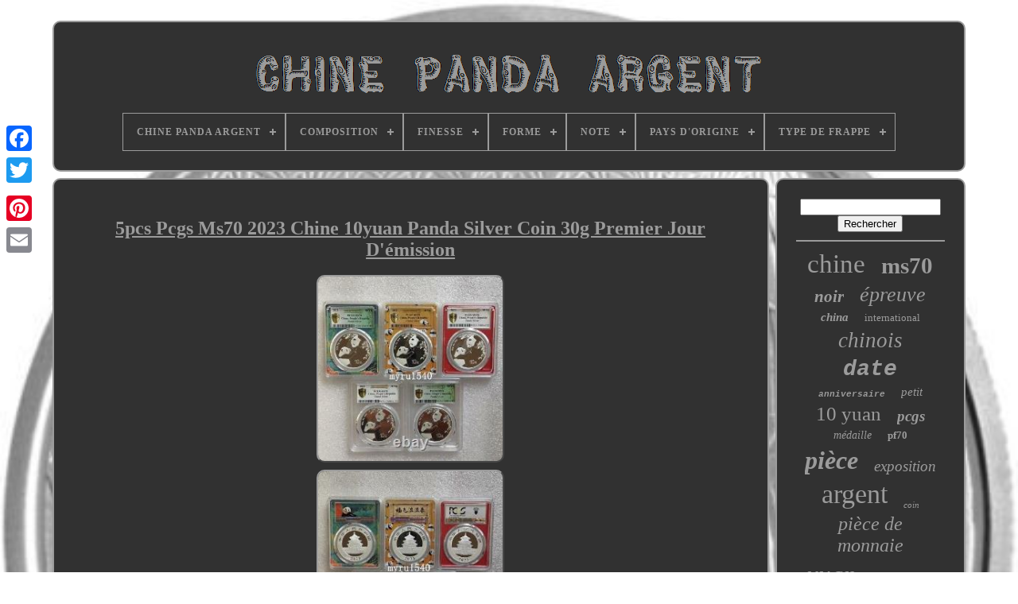

--- FILE ---
content_type: text/html
request_url: https://chinapandasilver.com/fr/5pcs_pcgs_ms70_2023_chine_10yuan_panda_silver_coin_30g_premier_jour_d_emission.html
body_size: 4415
content:
	 
 	<!doctype  html> 
 
<html>



	 	
	<head> 




	  <title>	  5pcs Pcgs Ms70 2023 Chine 10yuan Panda Silver Coin 30g Premier Jour D'émission
 
</title>
  


	   	 <link rel="icon"	type="image/png" href="https://chinapandasilver.com/favicon.png">
  
	 



<meta  http-equiv="content-type"  content="text/html; charset=UTF-8">  	


	 	 	 	<meta  name="viewport" content="width=device-width, initial-scale=1"> 
   
	
	 <link type="text/css" href="https://chinapandasilver.com/befama.css" rel="stylesheet">		
	 
 	<link type="text/css" rel="stylesheet" href="https://chinapandasilver.com/vogunemu.css"> 


  

	<script type="text/javascript"  src="https://code.jquery.com/jquery-latest.min.js">
		
</script> 
  
	 
	   <script  src="https://chinapandasilver.com/mefyp.js"  type="text/javascript">		  </script>	 
	
  
<script type="text/javascript"	src="https://chinapandasilver.com/polagyz.js">
		</script> 	
	
 	
 	
<script type="text/javascript" async	src="https://chinapandasilver.com/favyky.js"> </script>

	   	<script  src="https://chinapandasilver.com/vojohimi.js" async type="text/javascript">	</script>  	

	
	
<script	type="text/javascript">
 var a2a_config = a2a_config || {};a2a_config.no_3p = 1; 	 </script>	    

	


	
	
<script   type="text/javascript">



 

	window.onload = function ()
	{
		bajikuq('rocufixow', 'Rechercher', 'https://chinapandasilver.com/fr/zekuxyfod.php');
		zyvufugyvi("bobiryc.php","ctemyy", "5pcs Pcgs Ms70 2023 Chine 10yuan Panda Silver Coin 30g Premier Jour D'émission");
		
		
	}
	 
</script>

   
</head>

	
  	
 	 	 <body data-id="285166257100"> 



		 <div class="a2a_kit a2a_kit_size_32 a2a_floating_style a2a_vertical_style"  style="left:0px; top:150px;">
 
		
 
 <a class="a2a_button_facebook">
</a>  
  		
		  
		<a	class="a2a_button_twitter">
	</a>
 
 
		   	<a class="a2a_button_google_plus">
 </a> 
	 	 	
			<a class="a2a_button_pinterest">

 </a> 
		

 	
<a class="a2a_button_email">
	 </a>
  
	
	
 
  </div>



	 
  


<div  id="wuwihoke"> 
  	 
		
<!--\\\\\\\\\\\\\\\\\\\\\\\\\\\\\\\\\\\\\\\\\\\\\\\\\\\\\\\\\\\\\\\\\\\\\\\\\\\\\\\\\\\\\\\\\\\\\\\\\\\\\\\\\\\\\\\\\\\\\\\\\\\\\\\\\\\\\\\\\\\\\\\-->
<div   id="qake">	 	   
			 	<a   href="https://chinapandasilver.com/fr/"> 	<img   alt="Chine Panda Argent"	src="https://chinapandasilver.com/fr/china_panda_silver.gif">	 	
</a>	  

			
<div id='sulatod' class='align-center'>
<ul>
<li class='has-sub'><a href='https://chinapandasilver.com/fr/'><span>Chine Panda Argent</span></a>
<ul>
	<li><a href='https://chinapandasilver.com/fr/tous_les_items_chine_panda_argent.html'><span>Tous les items</span></a></li>
	<li><a href='https://chinapandasilver.com/fr/items_recents_chine_panda_argent.html'><span>Items récents</span></a></li>
	<li><a href='https://chinapandasilver.com/fr/les_plus_populaires_chine_panda_argent.html'><span>Les plus populaires</span></a></li>
	<li><a href='https://chinapandasilver.com/fr/derniers_videos_chine_panda_argent.html'><span>Derniers videos</span></a></li>
</ul>
</li>

<li class='has-sub'><a href='https://chinapandasilver.com/fr/composition/'><span>Composition</span></a>
<ul>
	<li><a href='https://chinapandasilver.com/fr/composition/99_9_argent.html'><span>99, 9% Argent (2)</span></a></li>
	<li><a href='https://chinapandasilver.com/fr/composition/99_9_silver.html'><span>99.9% Silver (3)</span></a></li>
	<li><a href='https://chinapandasilver.com/fr/composition/argent.html'><span>Argent (1289)</span></a></li>
	<li><a href='https://chinapandasilver.com/fr/composition/argent_or.html'><span>Argent+or (2)</span></a></li>
	<li><a href='https://chinapandasilver.com/fr/composition/gold.html'><span>Gold (6)</span></a></li>
	<li><a href='https://chinapandasilver.com/fr/composition/platine.html'><span>Platine (2)</span></a></li>
	<li><a href='https://chinapandasilver.com/fr/composition/silver.html'><span>Silver (329)</span></a></li>
	<li><a href='https://chinapandasilver.com/fr/composition/silver_gold.html'><span>Silver+gold (4)</span></a></li>
	<li><a href='https://chinapandasilver.com/fr/items_recents_chine_panda_argent.html'>Autre (209)</a></li>
</ul>
</li>

<li class='has-sub'><a href='https://chinapandasilver.com/fr/finesse/'><span>Finesse</span></a>
<ul>
	<li><a href='https://chinapandasilver.com/fr/finesse/0_999.html'><span>0, 999 (14)</span></a></li>
	<li><a href='https://chinapandasilver.com/fr/finesse/0_9.html'><span>0.9 (3)</span></a></li>
	<li><a href='https://chinapandasilver.com/fr/finesse/0_999.html'><span>0.999 (147)</span></a></li>
	<li><a href='https://chinapandasilver.com/fr/finesse/999.html'><span>999 (4)</span></a></li>
	<li><a href='https://chinapandasilver.com/fr/items_recents_chine_panda_argent.html'>Autre (1678)</a></li>
</ul>
</li>

<li class='has-sub'><a href='https://chinapandasilver.com/fr/forme/'><span>Forme</span></a>
<ul>
	<li><a href='https://chinapandasilver.com/fr/forme/monnaie.html'><span>Monnaie (2)</span></a></li>
	<li><a href='https://chinapandasilver.com/fr/forme/piece.html'><span>Pièce (8)</span></a></li>
	<li><a href='https://chinapandasilver.com/fr/forme/rond.html'><span>Rond (5)</span></a></li>
	<li><a href='https://chinapandasilver.com/fr/forme/ronde.html'><span>Ronde (5)</span></a></li>
	<li><a href='https://chinapandasilver.com/fr/items_recents_chine_panda_argent.html'>Autre (1826)</a></li>
</ul>
</li>

<li class='has-sub'><a href='https://chinapandasilver.com/fr/note/'><span>Note</span></a>
<ul>
	<li><a href='https://chinapandasilver.com/fr/note/ms_69.html'><span>Ms 69 (40)</span></a></li>
	<li><a href='https://chinapandasilver.com/fr/note/ms_70.html'><span>Ms 70 (32)</span></a></li>
	<li><a href='https://chinapandasilver.com/fr/note/non_classe.html'><span>Non Classé (9)</span></a></li>
	<li><a href='https://chinapandasilver.com/fr/note/non_grade.html'><span>Non Gradé (6)</span></a></li>
	<li><a href='https://chinapandasilver.com/fr/note/non_note.html'><span>Non Noté (53)</span></a></li>
	<li><a href='https://chinapandasilver.com/fr/note/pf_70_ucam.html'><span>Pf 70 Ucam (2)</span></a></li>
	<li><a href='https://chinapandasilver.com/fr/note/pf70.html'><span>Pf70 (3)</span></a></li>
	<li><a href='https://chinapandasilver.com/fr/note/pr_69.html'><span>Pr 69 (16)</span></a></li>
	<li><a href='https://chinapandasilver.com/fr/note/pr_70.html'><span>Pr 70 (6)</span></a></li>
	<li><a href='https://chinapandasilver.com/fr/items_recents_chine_panda_argent.html'>Autre (1679)</a></li>
</ul>
</li>

<li class='has-sub'><a href='https://chinapandasilver.com/fr/pays_d_origine/'><span>Pays D'origine</span></a>
<ul>
	<li><a href='https://chinapandasilver.com/fr/pays_d_origine/chine.html'><span>Chine (115)</span></a></li>
	<li><a href='https://chinapandasilver.com/fr/pays_d_origine/inconnu.html'><span>Inconnu (8)</span></a></li>
	<li><a href='https://chinapandasilver.com/fr/pays_d_origine/inde.html'><span>Inde (2)</span></a></li>
	<li><a href='https://chinapandasilver.com/fr/pays_d_origine/etats_unis.html'><span>États-unis (11)</span></a></li>
	<li><a href='https://chinapandasilver.com/fr/items_recents_chine_panda_argent.html'>Autre (1710)</a></li>
</ul>
</li>

<li class='has-sub'><a href='https://chinapandasilver.com/fr/type_de_frappe/'><span>Type De Frappe</span></a>
<ul>
	<li><a href='https://chinapandasilver.com/fr/type_de_frappe/affaires.html'><span>Affaires (56)</span></a></li>
	<li><a href='https://chinapandasilver.com/fr/type_de_frappe/business.html'><span>Business (17)</span></a></li>
	<li><a href='https://chinapandasilver.com/fr/type_de_frappe/commercial.html'><span>Commercial (26)</span></a></li>
	<li><a href='https://chinapandasilver.com/fr/type_de_frappe/entreprise.html'><span>Entreprise (2)</span></a></li>
	<li><a href='https://chinapandasilver.com/fr/type_de_frappe/epreuve.html'><span>Epreuve (3)</span></a></li>
	<li><a href='https://chinapandasilver.com/fr/type_de_frappe/ordinaire.html'><span>Ordinaire (2)</span></a></li>
	<li><a href='https://chinapandasilver.com/fr/type_de_frappe/preuve.html'><span>Preuve (2)</span></a></li>
	<li><a href='https://chinapandasilver.com/fr/type_de_frappe/proof.html'><span>Proof (19)</span></a></li>
	<li><a href='https://chinapandasilver.com/fr/type_de_frappe/proof_like.html'><span>Proof-like (4)</span></a></li>
	<li><a href='https://chinapandasilver.com/fr/type_de_frappe/epreuve.html'><span>Épreuve (58)</span></a></li>
	<li><a href='https://chinapandasilver.com/fr/items_recents_chine_panda_argent.html'>Autre (1657)</a></li>
</ul>
</li>

</ul>
</div>

		 
 </div> 
 

		<div  id="wujopu">
 
			<div   id="gevafe">

 
				
	<div  id="musesito">
</div>



					<h1 class="[base64]">5pcs Pcgs Ms70 2023 Chine 10yuan Panda Silver Coin 30g Premier Jour D'émission		 </h1>
 

 <br/>		
 <img class="gl9nf9" src="https://chinapandasilver.com/fr/image/5pcs_Pcgs_Ms70_2023_Chine_10yuan_Panda_Silver_Coin_30g_Premier_Jour_D_emission_01_tt.jpg" title="5pcs Pcgs Ms70 2023 Chine 10yuan Panda Silver Coin 30g Premier Jour D'émission" alt="5pcs Pcgs Ms70 2023 Chine 10yuan Panda Silver Coin 30g Premier Jour D'émission"/>
<br/>	<img class="gl9nf9" src="https://chinapandasilver.com/fr/image/5pcs_Pcgs_Ms70_2023_Chine_10yuan_Panda_Silver_Coin_30g_Premier_Jour_D_emission_02_ltd.jpg" title="5pcs Pcgs Ms70 2023 Chine 10yuan Panda Silver Coin 30g Premier Jour D'émission" alt="5pcs Pcgs Ms70 2023 Chine 10yuan Panda Silver Coin 30g Premier Jour D'émission"/>
<br/>		  <img class="gl9nf9" src="https://chinapandasilver.com/fr/image/5pcs_Pcgs_Ms70_2023_Chine_10yuan_Panda_Silver_Coin_30g_Premier_Jour_D_emission_03_am.jpg" title="5pcs Pcgs Ms70 2023 Chine 10yuan Panda Silver Coin 30g Premier Jour D'émission" alt="5pcs Pcgs Ms70 2023 Chine 10yuan Panda Silver Coin 30g Premier Jour D'émission"/> 
   
<br/>
  	
	<br/>
 
	<img class="gl9nf9" src="https://chinapandasilver.com/fr/xeqome.gif" title="5pcs Pcgs Ms70 2023 Chine 10yuan Panda Silver Coin 30g Premier Jour D'émission" alt="5pcs Pcgs Ms70 2023 Chine 10yuan Panda Silver Coin 30g Premier Jour D'émission"/>   <img class="gl9nf9" src="https://chinapandasilver.com/fr/huzu.gif" title="5pcs Pcgs Ms70 2023 Chine 10yuan Panda Silver Coin 30g Premier Jour D'émission" alt="5pcs Pcgs Ms70 2023 Chine 10yuan Panda Silver Coin 30g Premier Jour D'émission"/>

 
<br/>
5pcs pcgs ms70 2023 porcelaine 10yuan panda pièce d'argent 30g premier jour d'émission. Argent 99,9%;poids:30g;diamètre:40mm;valeur nominale:10yuan. La banque des gens de Chine.<p> Les images sont à titre de référence seulement. Ainsi, vous ne pouvez pas recevoir le même article que dans les images, mais l'article que vous recevrez sera dans la même condition que dans les images. Bonne chance pour tout le monde? S'il vous plaît, visualisez notre autre. Pour plus d'informations, veuillez communiquer avec moi.
</p>	 Ce poste est dans la catégorie « pièces & papier money\coins: world\asia\china\prc (1949-maintenant) ». Le vendeur est "myru1540" et est situé dans ce pays: cn. Cet article peut être expédié dans le monde entier.
<p>
		 , Afrique du Sud, saudi arabia, qatar, israel, peru, argentina, chile, bahrain, koweit, oman.
<li>dénomination: 10 yuan</li>
<li>circulation/noncirculation: noncirculation</li>
<li>composition: argent</li>
<li>année: 2023</li>
<li>finité: 0,999</li>
<li>grade: ms 70</li>
<li>pays/région de fabrication: Chine</li>
<li>certification: pcgs</li>
</ol>
 
 </p>
  
<br/>  		<img class="gl9nf9" src="https://chinapandasilver.com/fr/xeqome.gif" title="5pcs Pcgs Ms70 2023 Chine 10yuan Panda Silver Coin 30g Premier Jour D'émission" alt="5pcs Pcgs Ms70 2023 Chine 10yuan Panda Silver Coin 30g Premier Jour D'émission"/>   <img class="gl9nf9" src="https://chinapandasilver.com/fr/huzu.gif" title="5pcs Pcgs Ms70 2023 Chine 10yuan Panda Silver Coin 30g Premier Jour D'émission" alt="5pcs Pcgs Ms70 2023 Chine 10yuan Panda Silver Coin 30g Premier Jour D'émission"/> 
	<br/>   
				
				 
<script  type="text/javascript">
 
					papyvyx();
				
</script>
			
				 <div class="a2a_kit a2a_kit_size_32 a2a_default_style"   style="margin:10px auto;width:200px;">
					<a class="a2a_button_facebook">	</a>	
  
					
 
<a	class="a2a_button_twitter">
 
</a>
 
     
					 	<a class="a2a_button_google_plus">
</a> 	
					
	  <a  class="a2a_button_pinterest">
		</a>   	
					



<!--\\\\\\\\\\\\\\\\\\\\\\\\\\\\\\\\\\\\\\\\\\\\\\\\\\\\\\\\\\\\\\\\\\\\\\\\\\\\\\\\\\\\\\\\\\\\\\\\\\\\\\\\\\\\\\\\\\\\\\\\\\\\\\\\\\\\\\\\\\\\\\\-->
<a class="a2a_button_email">
  	</a> 	  
				

	</div>     
					
				
			
 	
 </div>	



	
 
				<div   id="xewilo">


	
				
				   		
 <div  id="rocufixow">		 
					
<hr>  	
				
 	
 </div>
 

				 

<!--\\\\\\\\\\\\\\\\\\\\\\\\\\\\\\\\\\\\\\\\\\\\\\\\\\\\\\\\\\\\\\\\\\\\\\\\\\\\\\\\\\\\\\\\\\\\\\\\\\\\\\\\\\\\\\\\\\\\\\\\\\\\\\\\\\\\\\\\\\\\\\\-->
<div id="geru"> 				</div>			


				
				 
<!--\\\\\\\\\\\\\\\\\\\\\\\\\\\\\\\\\\\\\\\\\\\\\\\\\\\\\\\\\\\\\\\\\\\\\\\\\\\\\\\\\\\\\\\\\\\\\\\\\\\\\\\\\\\\\\\\\\\\\\\\\\\\\\\\\\\\\\\\\\\\\\\-->
<div id="coku">
					<a style="font-family:Lincoln;font-size:33px;font-weight:lighter;font-style:normal;text-decoration:none" href="https://chinapandasilver.com/fr/tag/chine.html">chine</a><a style="font-family:Old English;font-size:29px;font-weight:bolder;font-style:normal;text-decoration:none" href="https://chinapandasilver.com/fr/tag/ms70.html">ms70</a><a style="font-family:Arial MT Condensed Light;font-size:21px;font-weight:bolder;font-style:oblique;text-decoration:none" href="https://chinapandasilver.com/fr/tag/noir.html">noir</a><a style="font-family:Geneva;font-size:26px;font-weight:lighter;font-style:italic;text-decoration:none" href="https://chinapandasilver.com/fr/tag/epreuve.html">épreuve</a><a style="font-family:Old English;font-size:15px;font-weight:bold;font-style:oblique;text-decoration:none" href="https://chinapandasilver.com/fr/tag/china.html">china</a><a style="font-family:Sonoma Italic;font-size:13px;font-weight:normal;font-style:normal;text-decoration:none" href="https://chinapandasilver.com/fr/tag/international.html">international</a><a style="font-family:Brush Script MT;font-size:27px;font-weight:normal;font-style:italic;text-decoration:none" href="https://chinapandasilver.com/fr/tag/chinois.html">chinois</a><a style="font-family:Courier;font-size:28px;font-weight:bolder;font-style:italic;text-decoration:none" href="https://chinapandasilver.com/fr/tag/date.html">date</a><a style="font-family:Courier New;font-size:11px;font-weight:bold;font-style:oblique;text-decoration:none" href="https://chinapandasilver.com/fr/tag/anniversaire.html">anniversaire</a><a style="font-family:Verdana;font-size:15px;font-weight:normal;font-style:italic;text-decoration:none" href="https://chinapandasilver.com/fr/tag/petit.html">petit</a><a style="font-family:Georgia;font-size:25px;font-weight:normal;font-style:normal;text-decoration:none" href="https://chinapandasilver.com/fr/tag/10_yuan.html">10 yuan</a><a style="font-family:Humanst521 Cn BT;font-size:19px;font-weight:bold;font-style:oblique;text-decoration:none" href="https://chinapandasilver.com/fr/tag/pcgs.html">pcgs</a><a style="font-family:Albertus Extra Bold;font-size:14px;font-weight:lighter;font-style:oblique;text-decoration:none" href="https://chinapandasilver.com/fr/tag/medaille.html">médaille</a><a style="font-family:Merlin;font-size:13px;font-weight:bolder;font-style:normal;text-decoration:none" href="https://chinapandasilver.com/fr/tag/pf70.html">pf70</a><a style="font-family:Sonoma Italic;font-size:32px;font-weight:bolder;font-style:italic;text-decoration:none" href="https://chinapandasilver.com/fr/tag/piece.html">pièce</a><a style="font-family:Monotype.com;font-size:19px;font-weight:normal;font-style:oblique;text-decoration:none" href="https://chinapandasilver.com/fr/tag/exposition.html">exposition</a><a style="font-family:Univers;font-size:34px;font-weight:lighter;font-style:normal;text-decoration:none" href="https://chinapandasilver.com/fr/tag/argent.html">argent</a><a style="font-family:Cursive Elegant;font-size:11px;font-weight:normal;font-style:oblique;text-decoration:none" href="https://chinapandasilver.com/fr/tag/coin.html">coin</a><a style="font-family:Impact;font-size:24px;font-weight:normal;font-style:italic;text-decoration:none" href="https://chinapandasilver.com/fr/tag/piece_de_monnaie.html">pièce de monnaie</a><a style="font-family:Aardvark;font-size:31px;font-weight:normal;font-style:italic;text-decoration:none" href="https://chinapandasilver.com/fr/tag/yuan.html">yuan</a><a style="font-family:Erie;font-size:22px;font-weight:normal;font-style:oblique;text-decoration:none" href="https://chinapandasilver.com/fr/tag/monnaie.html">monnaie</a><a style="font-family:Helvetica;font-size:16px;font-weight:normal;font-style:normal;text-decoration:none" href="https://chinapandasilver.com/fr/tag/ultra.html">ultra</a><a style="font-family:Sonoma;font-size:30px;font-weight:normal;font-style:normal;text-decoration:none" href="https://chinapandasilver.com/fr/tag/ms69.html">ms69</a><a style="font-family:Arial MT Condensed Light;font-size:35px;font-weight:bolder;font-style:normal;text-decoration:none" href="https://chinapandasilver.com/fr/tag/panda.html">panda</a><a style="font-family:MS-DOS CP 437;font-size:10px;font-weight:lighter;font-style:oblique;text-decoration:none" href="https://chinapandasilver.com/fr/tag/seulement.html">seulement</a><a style="font-family:Wide Latin;font-size:18px;font-weight:normal;font-style:italic;text-decoration:none" href="https://chinapandasilver.com/fr/tag/empire.html">empire</a><a style="font-family:Century Gothic;font-size:17px;font-weight:bolder;font-style:oblique;text-decoration:none" href="https://chinapandasilver.com/fr/tag/pekin.html">pékin</a><a style="font-family:Small Fonts;font-size:12px;font-weight:bold;font-style:oblique;text-decoration:none" href="https://chinapandasilver.com/fr/tag/pf69.html">pf69</a><a style="font-family:Palatino;font-size:14px;font-weight:normal;font-style:normal;text-decoration:none" href="https://chinapandasilver.com/fr/tag/10yuan.html">10yuan</a><a style="font-family:Arial MT Condensed Light;font-size:23px;font-weight:lighter;font-style:oblique;text-decoration:none" href="https://chinapandasilver.com/fr/tag/expo.html">expo</a><a style="font-family:Aapex;font-size:20px;font-weight:bold;font-style:oblique;text-decoration:none" href="https://chinapandasilver.com/fr/tag/10_yuans.html">10 yuans</a><a style="font-family:Courier New;font-size:18px;font-weight:bold;font-style:italic;text-decoration:none" href="https://chinapandasilver.com/fr/tag/pieces.html">pièces</a><a style="font-family:Brooklyn;font-size:17px;font-weight:bold;font-style:oblique;text-decoration:none" href="https://chinapandasilver.com/fr/tag/preuve.html">preuve</a><a style="font-family:Algerian;font-size:16px;font-weight:normal;font-style:oblique;text-decoration:none" href="https://chinapandasilver.com/fr/tag/grand.html">grand</a><a style="font-family:Letter Gothic;font-size:12px;font-weight:lighter;font-style:italic;text-decoration:none" href="https://chinapandasilver.com/fr/tag/150g.html">150g</a>  
				</div>
			
			</div>	  
 
		 	  </div>  		
	
		<div id="lywyvuw">	 

  
		
			 
	
<!--\\\\\\\\\\\\\\\\\\\\\\\\\\\\\\\\\\\\\\\\\\\\\\\\\\\\\\\\\\\\\\\\\\\\\\\\\\\\\\\\\\\\\\\\\\\\\\\\\\\\\\\\\\\\\\\\\\\\\\\\\\\\\\\\\\\\\\\\\\\\\\\-->
<ul> 
	
				 

<li>	
 
	 

					  
<a href="https://chinapandasilver.com/fr/"> 
Chine Panda Argent
	 </a> 		
				 


</li>
  
				    <li>


					

 	 <a href="https://chinapandasilver.com/fr/byqawuk.php"> Contactez Nous </a>

  	
				
</li>	

				 
<li> 

					

<!--\\\\\\\\\\\\\\\\\\\\\\\\\\\\\\\\\\\\\\\\\\\\\\\\\\\\\\\\\\\\\\\\\\\\\\\\\\\\\\\\\\\\\\\\\\\\\\\\\\\\\\\\\\\\\\\\\\\\\\\\\\\\\\\\\\\\\\\\\\\\\\\-->
<a	href="https://chinapandasilver.com/fr/privacy.html">Politique de confidentialité </a> 
				 			</li>	
	 
				
 <li>
					  <a href="https://chinapandasilver.com/fr/tos.html">	
 	  
Termes d'utilisation

 
</a> 
				 </li> 
 
				
 <li> 
						<a href="https://chinapandasilver.com/?l=en">		  EN   </a>
					&nbsp;
					
  <a href="https://chinapandasilver.com/?l=fr"> FR		

 
</a>		
 
				 	</li>	 

 
				
				
				   <div	style="margin:10px auto;width:200px;"  class="a2a_kit a2a_kit_size_32 a2a_default_style">
 
					
 
<a class="a2a_button_facebook">
</a>

					
 <a	class="a2a_button_twitter">
	   </a>  	

					 	 	<a  class="a2a_button_google_plus"> 	 </a>	  	 
					 
<a class="a2a_button_pinterest"> </a>
  	
					
<a class="a2a_button_email">

 </a>
 	 
				 
	 </div>
				
				  	</ul>	


			
		

 </div>	 

	 	</div>

   	
 <script	type="text/javascript"  src="//static.addtoany.com/menu/page.js">	
</script>
	 	</body>
	   	
  </HTML> 

--- FILE ---
content_type: text/css
request_url: https://chinapandasilver.com/befama.css
body_size: 1659
content:

#lywyvuw{ 
 	display:block; border:2px solid #9B9B9B;	padding:24px;
 
	 	background-color:#313131;  	margin:0px 8px; 
 	border-radius:10px; }  
#zatiwa input[type="text"]{

 
 margin:0px 10px 10px 0px;	  
		width:55%;	

}	 
#gevafe img{ 



	border-radius:10px;
	border-width:2px;
 	max-width:90%; 
border-style:outset; 	margin:2px;	
	border-color:#9B9B9B;	
	height:auto;				}

#musesito{	


	margin:0px auto 8px auto;  width:100%;	
	} 
#zatiwa input{	  	border-radius:3px;	 

	border:2px solid #9B9B9B;padding:5px;	}    
H1{	
 	 	font-size:24px;  	


}
   
	


 
/*\\\\\\\\\\\\\\\\\\\\\\\\\\\\\\\\\\\\\\\\\\\\\\\\\\\\\\\\\\\\\\\\\\\\\\\\\\\\\\\\\\\\\\\\\\\\\\\\\\\\\\\\\\\\\\\\\\\\\\\\\\\\\\\\\\\\\\\\\\\\\\\*/
#gevafe ol{
 	
 
 	  	padding:0px;  
   	list-style-type:square;
	

margin:0px;	
}
  

  #zexefewu:hover{	 border-color:transparent #FFFFFF transparent transparent;
}
 
hr{
 border:1px solid #9B9B9B; 
	 	margin:10px 0px;		}	 	

#coku a{	 
    	overflow:hidden;
	 display:inline-block;	  	text-overflow:ellipsis; 	max-width:100%;


 	word-wrap:normal;  	  	margin:0px 10px;	 	 }
  	 
 #gevafe ol li{  margin:0px 10px; 
	  } 	
 
  


 

 #zatiwa input[type="submit"]{ 	color:#9B9B9B;
background-color:#313131;  }
#qake img{	 	  	
max-width:100%; 
   }

	#qake{  


		 	background-color:#313131;  	padding:24px;	
	border:2px solid #9B9B9B;	    
display:block;
	margin:0px 8px;  	border-radius:10px; 

}	 
	

 #wuryr{ 			margin:10px; 	border-style:solid;
   	display:inline-block;	
 
  border-width:10px 0 10px 20px;


	border-color:transparent transparent transparent #9B9B9B;  		 
  	height:0;

	width:0;	}  

#geru{ 
	 		width:95%;  margin:0px auto 8px auto;   
 }		
#lywyvuw ul{



  
margin:0px;
      	display:inline-block;
 	padding:0px;  }
 	

 
#gevafe ul{
  
    	margin:0px;
 	list-style-type:none;
	  	padding:0px; 
 
 
}	  


#geru:empty{   
 display:none;} 

#lywyvuw li{display:inline-block;
	margin:12px 15px;	   } 
 
  
#gevafe{
 	 	
 	border:2px solid #9B9B9B;  		width:79%;
display:table-cell;

 


	background-color:#313131;	 	color:#9B9B9B; 	padding:24px;	border-radius:10px;}	
 #wuryr:hover{ 
	  	
border-color:transparent transparent transparent #FFFFFF; 
		}  

  	 
	
/*\\\\\\\\\\\\\\\\\\\\\\\\\\\\\\\\\\\\\\\\\\\\\\\\\\\\\\\\\\\\\\\\\\\\\\\\\\\\\\\\\\\\\\\\\\\\\\\\\\\\\\\\\\\\\\\\\\\\\\\\\\\\\\\\\\\\\\\\\\\\\\\*/
#wujopu div{		 vertical-align:top;
	border-spacing:0px;  
		

}
	a{	  			text-decoration:underline; 	
	display:inline-block;  color:#9B9B9B;
 
	
	font-weight:bold;
 	
 }
	
 #xewilo{    

 		border:2px solid #9B9B9B;
background-color:#313131;


	width:21%;
 		color:#9B9B9B;
 
	display:table-cell;	padding:24px;	
	 	border-radius:10px; 
 }

	



 #wuwihoke{
  	   
	margin:26px auto 25px auto;	

	   
width:91%;
 }	


html, body{  
		margin:0 0 0 0;
		   font-family:Times New Roman;	text-align:center; 
		height:100%;  
	background-image:url("https://chinapandasilver.com/china_panda_silver_kyh.jpg");
 
 		font-size:17px;
 		background-size:cover;    }	
 	
	#sulatod{
	 		 text-align:left;

}




 	
#musesito:empty{

  		display:none;


}
 

/*\\\\\\\\\\\\\\\\\\\\\\\\\\\\\\\\\\\\\\\\\\\\\\\\\\\\\\\\\\\\\\\\\\\\\\\\\\\\\\\\\\\\\\\\\\\\\\\\\\\\\\\\\\\\\\\\\\\\\\\\\\\\\\\\\\\\\\\\\\\\\\\*/
.a2a_default_style{  	display:none; }
 
#zatiwa input[type="submit"]:active{	
  

	opacity:0.7;
filter:alpha(opacity=70);
}
 	
  #zexefewu{	


	border-style:solid;
 	border-color:transparent #9B9B9B transparent transparent; 

	border-width:10px 20px 10px 0;	 	width:0;
 
 	display:inline-block; 	



 	height:0;
	margin:10px;  } 
  
 #gevafe img:hover{  
	   	border-color:#9B9B9B;  	     border-radius:10px;
  } 		 

 #wujopu{	  
   	
	table-layout:fixed;  
	border-spacing:8px;  
	width:100%; 
 display:table;}
#gevafe ul li{	
 display:inline;  
  } 
@media only screen and (max-width: 1020px){ 





.a2a_default_style{ 
   
display:block;			 
 
}


		
 .a2a_floating_style.a2a_vertical_style{	 

  display:none;}  


 }
		 		
  @media only screen and (max-width: 760px), (min-device-width: 760px) and (max-device-width: 1024px){  
  
 #gevafe{	
	 		width:100%;	    		display:block; 

	

		padding:10px 5px;  
  margin:10px 0px; 


	}		  

#wuwihoke{		  		padding:0px;	 margin:8px auto;
	
		width:80%; 		display:block;
}   

#lywyvuw li{
		 
  display:block;
  }  
 
	 .a2a_default_style{	 

 display:block;  	
}		


#qake{ 

  margin:10px 0px;  	 	 	 		padding:5px;
width:100%;   		display:block;  }				
#lywyvuw{
   		display:block;	width:100%;
			
		margin:10px 0px;	
	 		padding:10px 5px;
		 	  } 
#coku{ 	 	margin:10px;

	
  } 	 
	 

 	.a2a_floating_style.a2a_vertical_style{	   
	
 display:none;	 	}  
#zatiwa{
  
 	margin:10px; 
	  }	



#wujopu{		
 

		margin:0px;
 display:block;    		padding:0px;
	  			width:100%; 
} 
 	
/*\\\\\\\\\\\\\\\\\\\\\\\\\\\\\\\\\\\\\\\\\\\\\\\\\\\\\\\\\\\\\\\\\\\\\\\\\\\\\\\\\\\\\\\\\\\\\\\\\\\\\\\\\\\\\\\\\\\\\\\\\\\\\\\\\\\\\\\\\\\\\\\*/
#xewilo{				
 width:100%;  	 
		margin:10px 0px; 

   		display:block;
			padding:5px; 	}	 
	




}
	


--- FILE ---
content_type: text/css
request_url: https://chinapandasilver.com/vogunemu.css
body_size: 2202
content:
	
 	
#sulatod,
#sulatod ul,
#sulatod ul li,
#sulatod ul li a,
#sulatod #menu-button{ 	 
  

  line-height: 1;		
  display: block;margin: 0;  

  border: 0;
  list-style: none;
  position: relative;

  box-sizing: border-box; 	 
	
  -moz-box-sizing: border-box; 
  -webkit-box-sizing: border-box;  
  padding: 0; }	
 


#sulatod:after,
#sulatod > ul:after{  		
  
  line-height: 0;

	
  clear: both;	  
  display: block; 
   
content: ".";   
  height: 0;

  visibility: hidden;
  
 }		

  
#sulatod #menu-button{ 

display: none;	    }	 

/*\\\\\\\\\\\\\\\\\\\\\\\\\\\\\\\\\\\\\\\\\\\\\\\\\\\\\\\\\\\\\\\\\\\\\\\\\\\\\\\\\\\\\\\\\\\\\\\\\\\\\\\\\\\\\\\\\\\\\\\\\\\\\\\\\\\\\\\\\\\\\\\*/
#sulatod{
	
   background: #313131;
	} 
#sulatod > ul > li{  

 
 
  float: center;   
	border:1px solid #9B9B9B;

	 }	



 	#sulatod.align-center > ul{ 
  text-align: center; 	 font-size: 0;    	} 

#sulatod.align-center > ul > li{

	 
  
  float: none;
 
 	display: inline-block;
	
	} 

 


 	 #sulatod.align-center ul ul{	
 	text-align: left; 
}
 		

 
/*\\\\\\\\\\\\\\\\\\\\\\\\\\\\\\\\\\\\\\\\\\\\\\\\\\\\\\\\\\\\\\\\\\\\\\\\\\\\\\\\\\\\\\\\\\\\\\\\\\\\\\\\\\\\\\\\\\\\\\\\\\\\\\\\\\\\\\\\\\\\\\\*/
#sulatod.align-right > ul > li{  
float: right;
} 

	
   #sulatod > ul > li > a{ 

 


  font-weight: 700;
  color: #9B9B9B;
	
  font-size: 12px;	   
  letter-spacing: 1px;	     
  text-decoration: none;   padding: 17px;   			
  text-transform: uppercase; 
 }
 
#sulatod > ul > li:hover > a{

		  
} 

 #sulatod > ul > li.has-sub > a{ padding-right: 30px;	 }
   

 #sulatod > ul > li.has-sub > a:after{
		 
position: absolute; 

  right: 11px; 
  width: 8px;	  
  height: 2px;  
  top: 22px;
  
  display: block; 


  background: #9B9B9B;  
  content: '';	

	} 
  
#sulatod > ul > li.has-sub > a:before{	
  	 

  right: 14px; 
  top: 19px;				
  display: block;
		position: absolute;
  height: 8px;

 

  -moz-transition: all .25s ease; 
   
  content: '';	
    

  -ms-transition: all .25s ease;

  background: #9B9B9B;
  -webkit-transition: all .25s ease;
	
  width: 2px;

  -o-transition: all .25s ease; 

 
	
  transition: all .25s ease;

	} 


 
 

#sulatod > ul > li.has-sub:hover > a:before{
 

  height: 0; top: 23px;
}	

 
	#sulatod ul ul{


  
  left: -9999px; position: absolute; 	
}	 
		
  
#sulatod.align-right ul ul{	
 
 

 text-align: right;	   }
 

#sulatod ul ul li{  	
 
  transition: all .25s ease;	
  
  -moz-transition: all .25s ease; 

  -o-transition: all .25s ease;
	

  -ms-transition: all .25s ease; 
 
  height: 0; 
  -webkit-transition: all .25s ease;

}



 
#sulatod li:hover > ul{ 
left: auto;   	}   	
#sulatod.align-right li:hover > ul{
 
  
  right: 0; 
 left: auto;  
} 
	
#sulatod li:hover > ul > li{		 
height: auto;  } 
		
#sulatod ul ul ul{

 
margin-left: 100%; 	
 

  top: 0;
 }


 #sulatod.align-right ul ul ul{ 
 

 
  margin-right: 100%;	 margin-left: 0;

	
	 }	 
#sulatod ul ul li a{
border: 1px solid #9B9B9B;
  text-decoration: none;  	 
  font-weight: 400;  	
  font-size: 12px;
     

  background: #313131; 
	   
  padding: 11px 15px; 
	 
  width: 220px;



	  
  color: #9B9B9B;
	 }
 #sulatod ul ul li:last-child > a,
#sulatod ul ul li.last-item > a{
 
}

 	 	
 
#sulatod ul ul li:hover > a,
#sulatod ul ul li a:hover{		font-weight:bolder;	

	}  	 

	#sulatod ul ul li.has-sub > a:after{
 
  display: block;	
	  position: absolute;
 
 

  top: 16px;     	 
  right: 11px; 	
  width: 8px;


  height: 2px;  


  background: #9B9B9B;
  content: '';  
}   
 
	
#sulatod.align-right ul ul li.has-sub > a:after{

 
  left: 11px;	
right: auto;
}	
#sulatod ul ul li.has-sub > a:before{

  		  
  -moz-transition: all .25s ease;			

  background: #9B9B9B;	 

	

  display: block;

	

  content: '';			 
 
  -ms-transition: all .25s ease; 
position: absolute;  
  height: 8px;	  
  transition: all .25s ease;
		
  -o-transition: all .25s ease;	
  top: 13px;	
  -webkit-transition: all .25s ease;   
  width: 2px;
 
  right: 14px; 		    } 


   
#sulatod.align-right ul ul li.has-sub > a:before{ 

		 
  left: 14px; 
right: auto;
	
} 
  
 
/*\\\\\\\\\\\\\\\\\\\\\\\\\\\\\\\\\\\\\\\\\\\\\\\\\\\\\\\\\\\\\\\\\\\\\\\\\\\\\\\\\\\\\\\\\\\\\\\\\\\\\\\\\\\\\\\\\\\\\\\\\\\\\\\\\\\\\\\\\\\\\\\*/
#sulatod ul ul > li.has-sub:hover > a:before{  

	 top: 17px; 
	
  height: 0;
	 }  	


	 @media all and (max-width: 768px), only screen and (-webkit-min-device-pixel-ratio: 2) and (max-width: 1024px), only screen and (min--moz-device-pixel-ratio: 2) and (max-width: 1024px), only screen and (-o-min-device-pixel-ratio: 2/1) and (max-width: 1024px), only screen and (min-device-pixel-ratio: 2) and (max-width: 1024px), only screen and (min-resolution: 192dpi) and (max-width: 1024px), only screen and (min-resolution: 2dppx) and (max-width: 1024px){   

 #sulatod{

 
 
 		width: 100%;} 

		 #sulatod ul{ 




 

    display: none;  		width: 100%;
}  
	 

#sulatod.align-center > ul{  
	 	text-align: left; 
  
}
 	   

 #sulatod ul li{	  	
 width: 100%;     	
    border-top: 1px solid rgba(120, 120, 120, 0.2); }
	 
/*\\\\\\\\\\\\\\\\\\\\\\\\\\\\\\\\\\\\\\\\\\\\\\\\\\\\\\\\\\\\\\\\\\\\\\\\\\\\\\\\\\\\\\\\\\\\\\\\\\\\\\\\\\\\\\\\\\\\\\\\\\\\\\\\\\\\\\\\\\\\\\\

#sulatod ul ul li,
  #sulatod li:hover > ul > li

\\\\\\\\\\\\\\\\\\\\\\\\\\\\\\\\\\\\\\\\\\\\\\\\\\\\\\\\\\\\\\\\\\\\\\\\\\\\\\\\\\\\\\\\\\\\\\\\\\\\\\\\\\\\\\\\\\\\\\\\\\\\\\\\\\\\\\\\\\\\\\\*/
#sulatod ul ul li,
  #sulatod li:hover > ul > li{

   height: auto;
	   }
#sulatod ul li a,
  #sulatod ul ul li a{	 
  width: 100%;	 	
    border-bottom: 0;
} 
#sulatod > ul > li{
	  	
float: none; 
}	 
#sulatod ul ul li a{  		
 padding-left: 25px;	

 }
 			
 
	  #sulatod ul ul ul li a{   
padding-left: 35px;	}	 
#sulatod ul ul li a{  
  
 
    background: none; 		
color: #9B9B9B;	  
 } 
 
	


#sulatod ul ul li:hover > a,
  #sulatod ul ul li.active > a{
font-weight:bolder; }  			
 #sulatod ul ul,
  #sulatod ul ul ul,
  #sulatod.align-right ul ul{ 	 
	
    left: 0;    
    text-align: left;  
  
    margin: 0;		position: relative;			
    width: 100%;
	 }	




#sulatod > ul > li.has-sub > a:after,
  #sulatod > ul > li.has-sub > a:before,
  #sulatod ul ul > li.has-sub > a:after,
  #sulatod ul ul > li.has-sub > a:before{	


	  display: none;} 
#sulatod #menu-button{	
	border: 1px solid #9B9B9B;


	
 
    color: #9B9B9B;
display: block;		

    padding: 17px; 	
	  
    font-size: 12px;
 

    font-weight: 700; 

    cursor: pointer; 

 
    text-transform: uppercase; 	 }	 
 
	 #sulatod #menu-button:after{
  
 
    display: block; 

    right: 17px;	
	
 
    width: 20px; 

    height: 4px;

    	position: absolute; 	  

    top: 22px;	  
    border-bottom: 2px solid #9B9B9B;

	
    border-top: 2px solid #9B9B9B;
  
   
    content: ''; 
}  


 	 #sulatod #menu-button:before{	
 
	 
    right: 17px;	

  

    width: 20px; 


    top: 16px;	 	 
	position: absolute; 
 	  
    content: '';

 	
    height: 2px; 
	 
    display: block; 
    background: #9B9B9B; 	
}




 
#sulatod #menu-button.menu-opened:after{
 
 

    -o-transform: rotate(45deg); 
		


    border: 0;	
	
	
    -moz-transform: rotate(45deg);  
    -ms-transform: rotate(45deg);  	
    width: 15px;
 
	 
    -webkit-transform: rotate(45deg); 
	
    height: 2px;	
top: 23px; 
 
	background: #9B9B9B;				
    transform: rotate(45deg);				}
	 	 

  
#sulatod #menu-button.menu-opened:before{  

			

    transform: rotate(-45deg); 
    -moz-transform: rotate(-45deg);	
    -ms-transform: rotate(-45deg);

	 top: 23px;  
    -o-transform: rotate(-45deg); 
    -webkit-transform: rotate(-45deg);
	background: #9B9B9B; 	 
    width: 15px;	   }
  
#sulatod .submenu-button{ 
  	 
    width: 46px; 	  

    right: 0;
 
    cursor: pointer;

    z-index: 99; 
    display: block; 

    height: 46px;    
 
 
position: absolute;   	
    top: 0; 	
 
    border-left: 1px solid #9B9B9B;  	
} 	
 
   #sulatod .submenu-button.submenu-opened{ 


background: #9B9B9B;
  }	

#sulatod ul ul .submenu-button{
 
    width: 34px; 	
  
	height: 34px;
  }    
#sulatod .submenu-button:after{ 	

    content: '';
	
    width: 8px;	
 

    display: block;

  
    height: 2px; 	
    right: 19px;position: absolute;


    background: #9B9B9B;	  	
    top: 22px;  
  	}	
#sulatod ul ul .submenu-button:after{      
 	
    right: 13px;

top: 15px;
	
}   
 #sulatod .submenu-button.submenu-opened:after{
  background: #313131;	 

}
 
	
 #sulatod .submenu-button:before{

	
 	position: absolute;

	

    right: 22px;	 
    content: '';


    width: 2px; 
    background: #9B9B9B;     
    display: block; 	 
    height: 8px; 	
    top: 19px;
	
	}


  #sulatod ul ul .submenu-button:before{
 	top: 12px;	


 


    right: 16px;
 } 



#sulatod .submenu-button.submenu-opened:before{ display: none;
  }


 
 }	 
